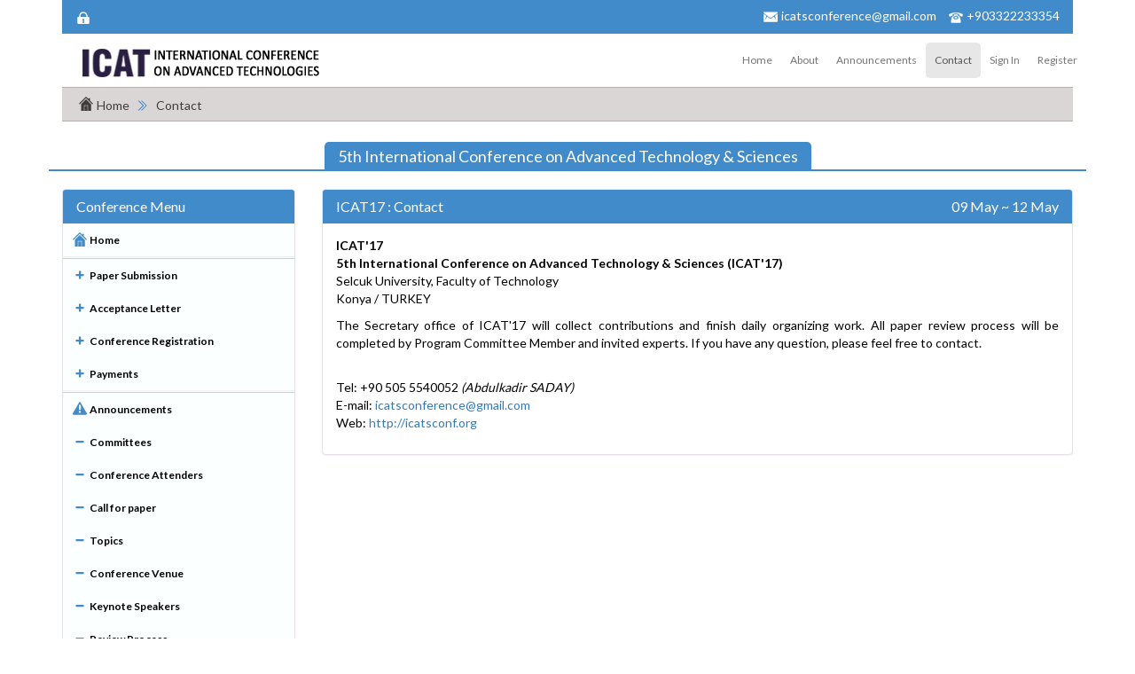

--- FILE ---
content_type: text/html; charset=UTF-8
request_url: https://www.icatsconf.org/TURKEY2017/icat17/contact
body_size: 2497
content:
<!DOCTYPE html>
<html>

<head>
    <meta charset="utf-8">
    <meta http-equiv="X-UA-Compatible" content="IE=edge">
    <meta name="viewport" content="width=device-width, initial-scale=1">
    <link rel="icon" href="https://www.icatsconf.org/assets/images/favicon.png" type="image/x-icon">
    <!-- HTML5 Shim and Respond.js IE8 support of HTML5 elements and media queries -->
    <!-- WARNING: Respond.js doesn't work if you view the page via file:// -->
    <!--[if lt IE 9]>
    <script src="https://oss.maxcdn.com/libs/html5shiv/3.7.0/html5shiv.js"></script>
    <script src="https://oss.maxcdn.com/libs/respond.js/1.3.0/respond.min.js"></script>
    <![endif]-->
    <title>
    	5th International Conference on Advanced Technology &amp; Sciences
        | ICAT
        
    </title>

    <link rel="stylesheet" type="text/css" href="https://www.icatsconf.org/assets/css/fonts.css">
    <link rel="stylesheet" type="text/css" href="https://www.icatsconf.org/assets/css/bootstrap.min.css">
    <link rel="stylesheet" type="text/css" href="https://www.icatsconf.org/assets/css/font-awesome.min.css">
    <link rel="stylesheet" type="text/css" href="https://www.icatsconf.org/assets/css/frontend/custom.css">

        <link rel="stylesheet" type="text/css" href="https://www.icatsconf.org/assets/css/frontend/tabbular.css">
    <link rel="stylesheet" type="text/css" href="https://www.icatsconf.org/assets/css/frontend/jquery.circliful.css">
    <link rel="stylesheet" type="text/css" href="https://www.icatsconf.org/assets/vendors/owl.carousel.2/css/owl.carousel.css">
    <link rel="stylesheet" type="text/css" href="https://www.icatsconf.org/assets/vendors/animate/animate.css">
    <link rel="stylesheet" type="text/css" href="https://www.icatsconf.org/assets/css/frontend/panel.css">

</head>

<body>
    
    <div class="container">
    <header>
        <div class="icon-section">
            <div class="container">
                <ul class="list-inline">
                    <li>
                        <a href="https://www.icatsconf.org/admin"> <i class="livicon" data-name="lock" data-size="18" data-loop="true" data-c="#fff" data-hc="#757b87"></i>
                        </a>
                    </li>
                    <li class="pull-right" style="margin-right: 20px;">
                        <ul class="list-inline icon-position">
                            <li>
                                <a href="mailto:icatsconference@gmail.com"><i class="livicon" data-name="mail" data-size="18" data-loop="true" data-c="#fff" data-hc="#fff"></i></a>
                                <label class="hidden-xs"><a href="mailto:icatsconference@gmail.com" class="text-white">icatsconference@gmail.com</a></label>
                            </li>
                            <li>
                                <a href="tel:+903322233354"><i class="livicon" data-name="phone" data-size="18" data-loop="true" data-c="#fff" data-hc="#fff"></i></a>
                                <label class="hidden-xs"><a href="tel:" class="text-white">+903322233354</a></label>
                            </li>
                        </ul>
                    </li>
                </ul>
            </div>
        </div>

        <nav class="navbar navbar-default container">
            <div class="navbar-header">
                <button type="button" class="navbar-toggle collapsed" data-toggle="collapse" data-target="#collapse">
                    <span><a href="#"><i class="livicon" data-name="responsive-menu" data-size="25" data-loop="true" data-c="#757b87" data-hc="#ccc"></i>
                    </a></span>
                </button>
                <a class="navbar-brand" href="https://www.icatsconf.org"><img src="https://www.icatsconf.org/assets/images/logo.png" alt="logo" class="logo_position">
                </a>
            </div>
                            <div class="collapse navbar-collapse" id="collapse">
                    <ul class="nav navbar-nav navbar-right">
                        <li ><a href="https://www.icatsconf.org/TURKEY2017/icat17">Home</a></li>
                        <li ><a href="https://www.icatsconf.org/TURKEY2017/icat17/about">About</a></li>
                        <li ><a href="https://www.icatsconf.org/TURKEY2017/icat17/announcements">Announcements</a></li>
                        <li class="active"><a href="https://www.icatsconf.org/TURKEY2017/icat17/contact">Contact</a></li>
                                                                            <li><a href="https://www.icatsconf.org/login">Sign In</a></li>
                            <li><a href="https://www.icatsconf.org/register">Register</a></li>
                                            </ul>
                </div>
                        
        </nav>
    </header>
    </div>
    <div id="wrapper" class="container well-white">
        <div class="breadcum">
        <div class="container">
            <ol class="breadcrumb">
                <li>
                    <a href="https://www.icatsconf.org"> <i class="livicon icon3 icon4" data-name="home" data-size="18" data-loop="true" data-c="#3d3d3d" data-hc="#3d3d3d"></i>Home
                    </a>
                </li>
                <li class="hidden-xs">
                    <i class="livicon icon3" data-name="angle-double-right" data-size="18" data-loop="true" data-c="#418bca" data-hc="#01bc8c"></i>
                    <a href="#">Contact</a>
                </li>
            </ol>
            <div class="pull-right">
                <i class="livicon icon3" data-name="angle-double-right" data-size="20" data-loop="true" data-c="#3d3d3d" data-hc="#3d3d3d"></i> Contact
            </div>
        </div>
    </div>
    </div>

        <section class="container">
        <div class="clear mrg20-top"></div>         
        <div class="row">
            <div class="text-center">
                <h4 class="border-primary"><span class="heading_border bg-primary">5th International Conference on Advanced Technology &amp; Sciences</span></h4>
            </div>
        </div>
    </section>
    <div class="clear mrg10-top"></div> 
    <section class="container">
        <div class="row">
            <div class="col-md-3">
                <div class="panel panel-primary">
                    <div class="panel-heading">
                        <h4 class="panel-title">Conference Menu</h4>
                    </div>
                    <div class="panel-body left-menu">
                        <div class="page-sidebar  sidebar-nav">
                            <ul id="menu" class="page-sidebar-menu">
    <li >
        <a href="https://www.icatsconf.org/TURKEY2017/icat17">
            <i class="livicon icon2" data-name="home" data-size="18" data-c="#418BCA" data-hc="#418BCA" data-loop="true"></i>
            <span class="title">Home</span>
        </a>
    </li>
    
    
    <hr style="border-bottom: 1px solid #ccc; margin:0; padding-top: 1px;">

    <li >
        <a href="https://www.icatsconf.org/TURKEY2017/icat17/paper-submission">
            <i class="livicon icon2" data-name="plus" data-size="18" data-c="#418BCA" data-hc="#418BCA" data-loop="true"></i>
            <span class="title">Paper Submission</span>
        </a>
    </li>

     <li >
        <a href="https://www.icatsconf.org/TURKEY2017/icat17/acceptance-letter">
            <i class="livicon icon2" data-name="plus" data-size="18" data-c="#418BCA" data-hc="#418BCA" data-loop="true"></i>
            <span class="title">Acceptance Letter</span>
        </a>
    </li>

    
    <li >
        <a href="https://www.icatsconf.org/TURKEY2017/icat17/attend-conference">
            <i class="livicon icon2" data-name="plus" data-size="18" data-c="#418BCA" data-hc="#418BCA" data-loop="true"></i>
            <span class="title">Conference Registration</span>
        </a>
    </li>

    <li >
        <a href="https://www.icatsconf.org/TURKEY2017/icat17/payment">
            <i class="livicon icon2" data-name="plus" data-size="18" data-c="#418BCA" data-hc="#418BCA" data-loop="true"></i>
            <span class="title">Payments</span>
        </a>
    </li>

    <hr style="border-bottom: 1px solid #ccc; margin:0; padding-top: 1px;">

    <li >
        <a href="https://www.icatsconf.org/TURKEY2017/icat17/announcements">
            <i class="livicon icon2" data-name="warning" data-size="18" data-c="#418BCA" data-hc="#418BCA" data-loop="true"></i>
            <span class="title">Announcements</span>
        </a>
    </li>

        <li >
        <a href="https://www.icatsconf.org/TURKEY2017/icat17/committees">
            <i class="livicon icon2" data-name="minus" data-size="18" data-c="#418BCA" data-hc="#418BCA" data-loop="true"></i>
            <span class="title">Committees</span>
        </a>
    </li>
    
    <li >
        <a href="https://www.icatsconf.org/TURKEY2017/icat17/attenders">
            <i class="livicon icon2" data-name="minus" data-size="18" data-c="#418BCA" data-hc="#418BCA" data-loop="true"></i>
            <span class="title">Conference Attenders</span>
        </a>
    </li>
    
        <li >
        <a href="https://www.icatsconf.org/TURKEY2017/icat17/call-for-paper">
            <i class="livicon icon2" data-name="minus" data-size="18" data-c="#418BCA" data-hc="#418BCA" data-loop="true"></i>
            <span class="title">Call for paper	</span>
        </a>
    </li>
        <li >
        <a href="https://www.icatsconf.org/TURKEY2017/icat17/topics">
            <i class="livicon icon2" data-name="minus" data-size="18" data-c="#418BCA" data-hc="#418BCA" data-loop="true"></i>
            <span class="title">Topics</span>
        </a>
    </li>
        <li >
        <a href="https://www.icatsconf.org/TURKEY2017/icat17/conference-venue">
            <i class="livicon icon2" data-name="minus" data-size="18" data-c="#418BCA" data-hc="#418BCA" data-loop="true"></i>
            <span class="title">Conference Venue</span>
        </a>
    </li>
        <li >
        <a href="https://www.icatsconf.org/TURKEY2017/icat17/keynote-speakers">
            <i class="livicon icon2" data-name="minus" data-size="18" data-c="#418BCA" data-hc="#418BCA" data-loop="true"></i>
            <span class="title">Keynote Speakers</span>
        </a>
    </li>
        <li >
        <a href="https://www.icatsconf.org/TURKEY2017/icat17/review-process">
            <i class="livicon icon2" data-name="minus" data-size="18" data-c="#418BCA" data-hc="#418BCA" data-loop="true"></i>
            <span class="title">Review Process</span>
        </a>
    </li>
        <li >
        <a href="https://www.icatsconf.org/TURKEY2017/icat17/istanbul">
            <i class="livicon icon2" data-name="minus" data-size="18" data-c="#418BCA" data-hc="#418BCA" data-loop="true"></i>
            <span class="title">Istanbul</span>
        </a>
    </li>
        <li >
        <a href="https://www.icatsconf.org/TURKEY2017/icat17/post-conference-tours">
            <i class="livicon icon2" data-name="minus" data-size="18" data-c="#418BCA" data-hc="#418BCA" data-loop="true"></i>
            <span class="title"> Post Conference Tours</span>
        </a>
    </li>
        <li class="active">
        <a href="https://www.icatsconf.org/TURKEY2017/icat17/contact">
            <i class="livicon icon2" data-name="minus" data-size="18" data-c="#418BCA" data-hc="#418BCA" data-loop="true"></i>
            <span class="title">Contact</span>
        </a>
    </li>
        <li >
        <a href="https://www.icatsconf.org/TURKEY2017/icat17/about">
            <i class="livicon icon2" data-name="minus" data-size="18" data-c="#418BCA" data-hc="#418BCA" data-loop="true"></i>
            <span class="title">About</span>
        </a>
    </li>
    
</ul>                        </div>
                    </div>
                </div>
            </div>
            <div class="col-md-9">
                                <div class="panel panel-primary">
                    <div class="panel-heading">
                        <h4 class="panel-title">ICAT17 : Contact
                        <div class="pull-right text-white">
                        09 May &#126; 12 May
                        </div>
                        </h4>
                    </div>
                    <div class="panel-body">
                        <p><strong>ICAT&#39;17</strong><br />
<strong>5th International Conference on Advanced Technology &amp; Sciences (ICAT&#39;17)&nbsp;</strong><br />
Selcuk University, Faculty of Technology<br />
Konya / TURKEY</p>

<p>The Secretary office of ICAT&#39;17 will collect contributions and finish daily organizing work. All paper review process will be completed by Program Committee Member and invited experts. If you have any question, please feel free to contact.</p>

<p><br />
Tel: +90 505 5540052&nbsp;<em>(Abdulkadir SADAY)&nbsp;</em><br />
E-mail:&nbsp;<a href="mailto:icatsconference@gmail.com">icatsconference@gmail.com</a><br />
Web:&nbsp;<a href="http://icat16.icatsconf.org/" target="_parent">http://icatsconf.org</a></p>

                    </div>
                </div>
            </div>
        </div>
    </section>
    <div class="clear mrg10-top"></div> 
        <div class="clear mrg30-top"></div> 

    <footer>
        <div class="container footer-text">
        <div class="col-md-12"> 
            
        </div>
        </div>
    </footer>

    <div class="copyright">
        <div class="container">
        <p>Copyright ATSciences © 2016</p>
        </div>
    </div>
        <script src="https://www.icatsconf.org/assets/js/jquery-1.11.1.min.js" type="text/javascript"></script>
    <script src="https://www.icatsconf.org/assets/js/bootstrap.min.js" type="text/javascript"></script>
    <script src="https://www.icatsconf.org/assets/js/raphael-min.js"></script>
    <script src="https://www.icatsconf.org/assets/js/livicons-1.4.min.js"></script>
    <script type="text/javascript" src="https://www.icatsconf.org/assets/js/frontend/sn_frontend.js"></script>

        <script src="https://www.icatsconf.org/assets/js/app.js" type="text/javascript"></script>
    <script type="text/javascript" src="https://www.icatsconf.org/assets/js/frontend/jquery.circliful.js"></script>
    <script type="text/javascript" src="https://www.icatsconf.org/assets/vendors/owl.carousel.2/js/owl.carousel.min.js"></script>
    <script type="text/javascript" src="https://www.icatsconf.org/assets/js/frontend/index.js"></script>
    <script type="text/javascript">
    $(document).ready(function(){
        $(".owl-carousel").owlCarousel({
            animateOut: 'fadeOut',
            animateIn: 'fadeIn',
            items:1,
        });
        $(".owl-spons").owlCarousel({
            loop:true,
            autoplay:true,
            items:5,
            margin:10,
        });
    });
    </script>


</body>

</html>


--- FILE ---
content_type: text/css
request_url: https://www.icatsconf.org/assets/css/fonts.css
body_size: -86
content:
@import url(https://fonts.googleapis.com/css?family=Noto+Sans);
@import url(https://fonts.googleapis.com/css?family=Lato:400,700);

--- FILE ---
content_type: text/css
request_url: https://www.icatsconf.org/assets/css/frontend/custom.css
body_size: 2410
content:
body {
    font-family: 'Lato', sans-serif;
    height: 100%;
    color: #000;
   /* color: #757b87; */
}
.icon-section{
    background-color: #418bca;
    line-height: 7px;
    padding-top: 10px;
    margin-bottom: 10px;

}
a:link,
a:visited,
a:hover,
a:active {
    text-decoration: none;
}

ul {
    list-style-type: none;
}

li label {
    position: relative;
    bottom: 5px;
    color: #757b87;
    font-weight: lighter;
}

label {
    color: #757b87;
    font-weight: lighter;

}

p {
    text-align: justify;
}

p label {
    text-align: justify;
}

div.clear {
    clear:both;
}

.mrg10-top {
    margin-top:10px;
}

.mrg20-top {
    margin-top:20px;
}

.mrg30-top {
    margin-top:30px;
}

.mrg40-top {
    margin-top:40px;
}

.mrg50-top {
    margin-top:50px;
}

.primary,
.primary>a,
.primary>a:visited,
.primary>a:hover,
.primary>a:active {
    color: #418bca;
    text-decoration: none;
}

.danger,
.danger>a,
.danger>a:visited,
.danger>a:hover,
.danger>a:active {
    color: #ef6f6c;
    text-decoration: none;
}

.success,
.success>a,
.success>a:visited,
.success>a:hover,
.success>a:active {
    color: #01bc8c;
    text-decoration: none;
}

.warning,
.warning>a,
.warning>a:visited,
.warning>a:hover,
.warning>a:active {
    color: #f89a14;
    text-decoration: none;
}

.yellow,
.yellow>a,
.yellow>a:visited,
.yellow>a:hover,
.yellow>a:active {
    color: #FFD43C;
    text-decoration: none;
}

.bg-default {
    background-color: #f5f5f5;
}

.bg-primary {
    background-color: #418bca;
    color: #fff;
}

.bg-success {
    background-color: #01bc8c;
    color: #fff;
}

.bg-danger {
    background-color: #ef6f6c;
    color: #fff;
}

.bg-warning {
    background-color: #f89a14;
    color: #fff;
}

.text_bg {
    background-color: #f2eded !important;
}

.border-primary {
    border-bottom: 2px solid #418bca;
    padding-bottom: 5px;
}

.border-warning {
    border-bottom: 2px solid #f89a14;
    padding-bottom: 5px;
}

.border-success {
    border-bottom: 2px solid #01bc8c;
    padding-bottom: 5px;
}

.border-danger {
    border-bottom: 2px solid #ef6f6c;
    padding-bottom: 5px;
}

.text-success {
    color: #01bc8c !important;
    background-color: inherit;
}

.text-danger {
    color: #ef6f6c;
}

.icon-position label {
    padding-left: 0px;
    margin-left: 0px;
}

.logo_position {
    position: relative;
}

.navbar-nav > li > a {
    font-size: 12px;
    font-weight: 400;
    border-radius: 5px;
    padding: 10px 10px;
}

.navbar-brand {
    padding: 5px 5px;
}

.navbar-toggle {
    margin-top: 0;
}

.navbar-default .navbar-nav > li>a:hover {
    color: #418bca;
}

.navbar-nav .dropdown-menu:before {
    bottom: 15px;
    width: 0;
    height: 0;
    left: 100px;
    z-index: 1002;
    content: " ";
    display: block !important;
    position: relative;
    border-bottom: 8px solid #ef6f6c;
    border-right: 8px solid transparent;
    border-left: 8px solid transparent;
}

.navbar-nav .dropdown-menu a:hover {
    border-left: 2px solid #ef6f6c;
}

.navbar-default .navbar-nav >.open >a:hover,
.navbar-default .navbar-nav >.open >a {
    background-color: #fff !important;
    color: #01bc8c;
}

.navbar-nav .dropdown-menu li:hover {
    border: none;
}

.navbar {
    margin-bottom: 0px;
    background-color: transparent;
    border: none;
}

.breadcrumb a,
.breadcrumb a:visited,
.breadcrumb a:hover,
.breadcrumb a:active {
    color: #3d3d3d;
    text-decoration: none;
}

.breadcum {
    background-color: #DBD6D6;
    border-top: 1px solid #b7b0b0;
    border-bottom: 1px solid #b7b0b0;
    padding: 0;
}

.breadcum .pull-right {
    padding: 5px 0px;
    display: none;
}

.breadcrumb {
    padding: 7px 0px;
    margin-bottom: 0;
    list-style: none;
    background-color: #DBD6D6;
    border-radius: 4px;
    float: left;
}

.breadcrumb i{
    padding: 0px 3px;
}

.breadcrumb > li + li:before {
    padding: 0 5px;
    color: #f00;
    content: none;
}

.icon2 {
    position: relative;
    top: 4px;
    left: 0px;
}

.icon3 {
    position: relative;
    top: 4px;
    left: 0px;
}

.icon4 {
    left: 0px;
    top: 2px;
}

.carousel-indicators .active {
    width: 14px;
    height: 14px;
    margin: 0;
    background-color: #000;
    border: 1px solid #5E5E5E;
}

.carousel-indicators li {
    border: 1px solid #5E5E5E;
    width: 13px;
    height: 13px;
}

.carousel-caption {
    font-size: 30px;
}

blockquote {
    border-left: 2px solid #ef6f6c;
}

.author {
    padding: 15px;
    background: #f6f6f6;
    margin-bottom: 10px;
}

.author img {
    width: 50px;
}

.features i {
    float: left;
    margin: 0px 5px;
}

.menu > li {
    border: 1px solid #f89a14;
    padding: 10px 13px;
    margin: 0px 10px;
}

.menu {
    margin-top: 20px;
}

.menu > li:hover,
.menu li .active {
    background-color: #01bc8c;
}

.tabbable-panel ul {
    list-style-type: none;
}

.box {
    border-radius: 3px;
    box-shadow: 0 2px 5px 0 rgba(0, 0, 0, 0.16), 0 2px 10px 0 rgba(0, 0, 0, 0.12);
    padding: 10px 15px;
    text-align: right;
    display: block;
    margin-top: 60px;
    margin-bottom: 30px;
}

.box-icon {
    background-color: transparent;
    border: 1px solid #01bc8c;
    border-radius: 50%;
    display: table;
    height: 80px;
    margin: 0 auto;
    width: 80px;
    margin-top: -60px;
}

.box-icon span {
    color: #fff;
    display: table-cell;
    text-align: center;
    vertical-align: middle;
}

.box-icon1 {
    border: 1px solid #418bca;
}

.box-icon2 {
    border: 1px solid #f89a14;
}

.box-icon3 {
    border: 1px solid #FFD43C;
}

.info > p {
    color: #787878;
    font-size: 14px;
    padding-top: 10px;
    text-align: justify;
}

.icon {
    position: relative;
    right: 11px;
    top: 14px;
}

.icon1 {
    position: relative;
    right: 10px;
    top: 12px;
}

.feature-main {
    padding: 50px 0px;
    background-color: #f2eded;
}

.feature-main1 {
    padding: 50px 0px;
}

.layout-styl {
    padding: 80px 0px;
}

.layout-styl li {
    margin-bottom: 20px;
    font-size: 21px;
    font-weight: 300 !important;
    color: #515763;
    text-align: left
}

.purchas-main {
    padding: 10px 0px;
}

.bg-border {
    background: #f2eded;
    border-left: 3px solid #01bc8c;
    padding-top: 20px;
    padding-bottom: 20px;
    width: 100%;
}

.purchae-hed {
    margin-bottom: 20px;
    margin-left: 15px;
    color: #01bc8c;
    text-transform: uppercase;
    font-size: 28px;
    font-weight: 300;
}

.purchase-styl {
    padding: 15px 80px;
    background-color: #01bc8c;
    border: none;
    box-shadow: 0px 2px 0px #268a70;
    color: #fff !important;
    margin-right: 20px;
    margin-top: 10px;
}

.purchase-styl:hover,
.purchase-styl:active,
.purchase-styl:focus {
    background-color: #01bc8c;
}

.divide {
    border-top: 1px solid #848481;
    padding: 5px;
}

.divide > a {
    padding: 3%;
}

.pull-right a {
    color: #128bc6;
}

.input-group-addon {
    color: #fff;
}

.team img {
    width: 100%;
    height: 100%;
    margin-top: 10px;
}

.news {
    margin-top: 2%;
}
.news .form-group{
    width: 80%;
}
.news .form-control {
    background-color: #444343;
    border: 1px solid #5E5E5E;
    color: #f3f3f3;
}

.news > .form-control:focus {
    border-color: #5E5E5E;
    outline: 0;
    -webkit-box-shadow: rgba(0, 0, 0, 0);
    box-shadow: rgba(0, 0, 0, 0);
}

.panel-default > .panel-heading {
    color: #333;
    background-color: #fff;
    border-color: #DDD;
}

.heading_border {
    color: #fff;
    border-top-left-radius: 5px;
    border-top-right-radius: 5px;
    margin-bottom: 15px;
    padding: 5px 15px;
}

.tab img {
    width: 100%;
}

.tab {
    padding-left: 0px;
}

.tab_list > li {
    padding: 5px;
}

.tab_list {
    margin-top: 15px;
    padding-left: 0px;
}

.profile img {
    width: 100%;
}

footer {
    background-color: #262626;
}

footer h4 {
    color: #fff;
}

.footer-text {
    color: #ababab;
    padding: 20px 0px;
}

footer img {
    width: 50px;
}

footer .btn-primary.text-white {
    margin-top: 2%;
}

.text-white {
    color: #fff !important;
}

.bg-white {
    background-color: #fff;
}

@media(max-width: 370px) {
    .properties {
        border-right: none;
    }
    .media-object img {
        width: 50%;
    }
}

#owl-icat .item img {
    display: block;
    width: 100%;
    max-height: 250px;
}

#owl-icat {
    margin: 0px;
}

#bar {
    width: 0%;
    max-width: 100%;
    height: 3px;
    background: #418bca;
}

#progressBar {
    width: 100%;
    background: #EDEDED;
}

.center-block {
    margin-bottom: 0px;
    font-size: 18px;
    margin-top: 0px;
}

.sliders {
    background-color: #fdfcfc;
    padding: 20px;
}

.sliders h4 {
    margin-bottom: -5%;
}

.sliders h5 {
    padding-top: 4%;
}

.marbtm10 h3 {
    margin-bottom: 0px;
}

.back-to-top {
    cursor: pointer;
    position: fixed;
    bottom: 30px;
    right: 30px;
    display: none;
    border-radius: 50%;
    padding: 15px;
    border: none;
    opacity: 0.7;
}

.back-to-top:hover {
    opacity: 1;
}
.fa-hand-o-up{
    font-size: 16px;
}

.copyright {
    background-color: #1a1a1a;
}

.copyright p {
    color: #fff;
    padding: 0.5% 0;
    margin: 0.5% 0;
}

.advanced button,
.tooltips button,
.pop button {
    margin-bottom: 15px;
}

.left-menu {
    padding: 0;
}

.sidebar-nav {
    font-size: 12px;
}

.sidebar-nav ul {
    padding: 0;
    margin: 0;
    list-style: none;
}

.sidebar-nav ul li {
    background: #fbffff;
}

.sidebar-nav ul a {
    display: block;
    -webkit-font-smoothing: antialiased;
}

.sidebar-nav ul a {
    padding: 5px 0px 10px 10px;
    color: #000;
    font-weight: bold;
}

.sidebar-nav ul a:hover {
    background: #EFEFEF;
    color: #66c;
}

.sidebar-nav ul li ul li {
    background: #f9faff;
}

.sidebar-nav ul li ul a {
    -webkit-font-smoothing: antialiased;    
}

.sidebar-nav ul li ul a {
    padding: 10px 0px 10px 30px;
    color: #666;
}

.sidebar-nav ul li ul a:hover {
    background: #EFEFEF;
    color: #66c;
}

.sidebar-nav ul li.active {
    background: #ddd;
}

.sidebar-nav ul li ul li.active {
    background: #eee;
}

@media(max-width: 759px) {
    .navbar-nav .dropdown-menu:before {
        content: none;
    }
}

@media(max-width: 950px) {
    .profile {
        display: block;
        margin-right: 4%;
        margin-left: 4%;
    }
}
.skin_btn {display:inline-table; cursor:pointer; width:30px; height:30px; margin-bottom: 1px;}
.skin_size { width:30px; height:30px; margin:3px;}
.well{padding:10px;}
.primary_skin {background-color:#128bc6;}
.danger_skin{background-color: #ef6f6c;}
.success_skin{background-color: #01bc8c;}
.warning_skin{background-color: #F89A14;}
.purple_skin{background-color: #D2527F;}
.turquoise_skin{background-color: #4ecdc4;}
.asbestos_skin{background-color: #7f8c8d;}
.hoki_skin{background-color: #67809f;}


--- FILE ---
content_type: text/css
request_url: https://www.icatsconf.org/assets/css/frontend/panel.css
body_size: 408
content:
/*** ---------- Panel custom css ---------- ***/
.row {
    padding: 0px;
}

.clickable {
    cursor: pointer;
}

.panel-heading span {
    margin-top: -20px;
    font-size: 15px;
}
/* ---------- btn custom css ----------*/

.btn-success {
    color: #fff;
    background-color: #01BC8C;
    border-color: #01BC8C;
}

.btn-primary {
    color: #fff;
    background-color: #418BCA;
    border-color: #418BCA;
}

.btn-info {
    color: #fff;
    background-color: #67C5DF;
    border-color: #67C5DF;
}

.btn-warning {
    color: #fff;
    background-color: #F89A14;
    border-color: #F89A14;
}

.btn-danger {
    color: #fff;
    background-color: #EF6F6C;
    border-color: #EF6F6C;
}
/* ---------- //btn custom css End----------*/
/* ---------- Custom color code Css ---------- */

.success {
    background: #01BC8C;
}

.primary {
    background: #418BCA;
}

.info {
    background: #67C5DF;
}

.warning {
    background: #F89A14;
}

.danger {
    background: #EF6F6C;
}
/* ---------- //Custom color code Css End ----------*/
/* ---------- //panel default css ---------- */
/* ---------- panel Warning css ---------- */

.panel-warning {
    border-color: #E7E1E8;
}

.panel-warning > .panel-heading {
    color: #fff;
    background-color: #F89A14;
    border-color: #F89A14;
}

.panel-warning > .panel-heading + .panel-collapse .panel-body {
    border-top-color: #F89A14;
}

.panel-warning > .panel-footer + .panel-collapse .panel-body {
    border-bottom-color: #F89A14;
}
/* ---------- //panel Warning css End ---------- */
/* ---------- panel Danger css ---------- */

.panel-danger {
    border-color: #E7E1E8;
}

.panel-danger > .panel-heading {
    color: #fff;
    background-color: #EF6F6C;
    border-color: #EF6F6C;
}

.panel-danger > .panel-heading + .panel-collapse .panel-body {
    border-top-color: #EF6F6C;
}

.panel-danger > .panel-footer + .panel-collapse .panel-body {
    border-bottom-color: #EF6F6C;
}
/* ---------- //panel Danger css End ---------- */
/* ---------- panel Success css ---------- */

.panel-success {
    border-color: #E7E1E8;
}

.panel-success > .panel-heading {
    color: #fff;
    background-color: #01BC8C;
    border-color: #01BC8C;
}

.panel-success > .panel-heading + .panel-collapse .panel-body {
    border-top-color: #01BC8C;
}

.panel-success > .panel-footer + .panel-collapse .panel-body {
    border-bottom-color: #01BC8C;
}
/* ---------- //panel Success css  End---------- */
/* ---------- panel Priamry css---------- */

.panel-primary {
    border-color: #E7E1E8;
}

.panel-primary > .panel-heading {
    color: #fff;
    background-color: #418BCA;
    border-color: #418BCA;
}

.panel-primary > .panel-heading + .panel-collapse .panel-body {
    border-top-color: #418BCA;
}

.panel-primary > .panel-footer + .panel-collapse .panel-body {
    border-bottom-color: #418BCA;
}
/* ---------- //panel Primary css End ---------- */
/* ---------- panel Default css ---------- */

.panel-default> .panel-heading + .panel-collapse .panel-body {
    border-top-color: #A9B6BC;
}

.panel-default> .panel-footer + .panel-collapse .panel-body {
    border-bottom-color: #A9B6BC;
}
/* ---------- //panel Default css End ---------- */
/* ---------- Customized Bootstrap Button ---------- */

.btn-warning {
    color: white;
    background-color: #F89A14;
    border-color: "";
}
/* ---------- //Customized Bootstrap Button End---------- */
/*** ---------- //Panel custom css End----------***/


--- FILE ---
content_type: application/javascript
request_url: https://www.icatsconf.org/assets/js/frontend/sn_frontend.js
body_size: 127
content:

//Back to top code
$(document).ready(function(){
     $(window).scroll(function () {
            if ($(this).scrollTop() > 50) {
                $('#back-to-top').fadeIn();
            } else {
                $('#back-to-top').fadeOut();
            }
        });
        // scroll body to 0px on click
        $('#back-to-top').click(function () {
            $('#back-to-top').tooltip('hide');
            $('body,html').animate({
                scrollTop: 0
            }, 800);
            return false;
        });
        
        $('#back-to-top').tooltip('show');
});
$(document).ready(function() {
        $(".dropdown").hover(
            function() {
                $('.dropdown-menu', this).not('.in .dropdown-menu').stop(true, true).slideDown("fast");
                $(this).toggleClass('open');
            },
            function() {
                $('.dropdown-menu', this).not('.in .dropdown-menu').stop(true, true).slideUp("fast");
                $(this).toggleClass('open');
            }
        );
    });

--- FILE ---
content_type: application/javascript
request_url: https://www.icatsconf.org/assets/js/frontend/index.js
body_size: 31
content:

// skills sliders
$(document).ready(function() {
    $('#myStat3').circliful();
    $('#myStat4').circliful();
    $('#myStat5').circliful();
    $('#myStat6').circliful();
    //accordians tab panels toggle buttons
    $('.collapse').on('shown.bs.collapse', function() {
        $(this).parent().find(".glyphicon-plus").removeClass("glyphicon-plus").addClass("glyphicon-minus");
    }).on('hidden.bs.collapse', function() {
        $(this).parent().find(".glyphicon-minus").removeClass("glyphicon-minus").addClass("glyphicon-plus");
    });
});
